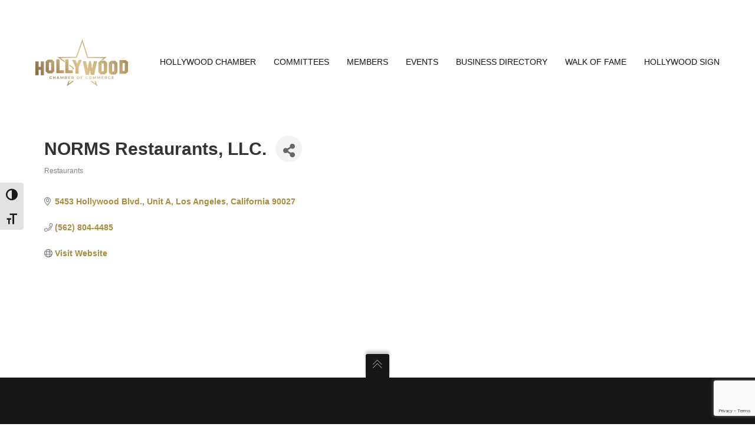

--- FILE ---
content_type: text/html; charset=utf-8
request_url: https://www.google.com/recaptcha/enterprise/anchor?ar=1&k=6LfI_T8rAAAAAMkWHrLP_GfSf3tLy9tKa839wcWa&co=aHR0cHM6Ly9idXNpbmVzcy5ob2xseXdvb2RjaGFtYmVyLm5ldDo0NDM.&hl=en&v=PoyoqOPhxBO7pBk68S4YbpHZ&size=invisible&anchor-ms=20000&execute-ms=30000&cb=lm9vr4j5uuqp
body_size: 48606
content:
<!DOCTYPE HTML><html dir="ltr" lang="en"><head><meta http-equiv="Content-Type" content="text/html; charset=UTF-8">
<meta http-equiv="X-UA-Compatible" content="IE=edge">
<title>reCAPTCHA</title>
<style type="text/css">
/* cyrillic-ext */
@font-face {
  font-family: 'Roboto';
  font-style: normal;
  font-weight: 400;
  font-stretch: 100%;
  src: url(//fonts.gstatic.com/s/roboto/v48/KFO7CnqEu92Fr1ME7kSn66aGLdTylUAMa3GUBHMdazTgWw.woff2) format('woff2');
  unicode-range: U+0460-052F, U+1C80-1C8A, U+20B4, U+2DE0-2DFF, U+A640-A69F, U+FE2E-FE2F;
}
/* cyrillic */
@font-face {
  font-family: 'Roboto';
  font-style: normal;
  font-weight: 400;
  font-stretch: 100%;
  src: url(//fonts.gstatic.com/s/roboto/v48/KFO7CnqEu92Fr1ME7kSn66aGLdTylUAMa3iUBHMdazTgWw.woff2) format('woff2');
  unicode-range: U+0301, U+0400-045F, U+0490-0491, U+04B0-04B1, U+2116;
}
/* greek-ext */
@font-face {
  font-family: 'Roboto';
  font-style: normal;
  font-weight: 400;
  font-stretch: 100%;
  src: url(//fonts.gstatic.com/s/roboto/v48/KFO7CnqEu92Fr1ME7kSn66aGLdTylUAMa3CUBHMdazTgWw.woff2) format('woff2');
  unicode-range: U+1F00-1FFF;
}
/* greek */
@font-face {
  font-family: 'Roboto';
  font-style: normal;
  font-weight: 400;
  font-stretch: 100%;
  src: url(//fonts.gstatic.com/s/roboto/v48/KFO7CnqEu92Fr1ME7kSn66aGLdTylUAMa3-UBHMdazTgWw.woff2) format('woff2');
  unicode-range: U+0370-0377, U+037A-037F, U+0384-038A, U+038C, U+038E-03A1, U+03A3-03FF;
}
/* math */
@font-face {
  font-family: 'Roboto';
  font-style: normal;
  font-weight: 400;
  font-stretch: 100%;
  src: url(//fonts.gstatic.com/s/roboto/v48/KFO7CnqEu92Fr1ME7kSn66aGLdTylUAMawCUBHMdazTgWw.woff2) format('woff2');
  unicode-range: U+0302-0303, U+0305, U+0307-0308, U+0310, U+0312, U+0315, U+031A, U+0326-0327, U+032C, U+032F-0330, U+0332-0333, U+0338, U+033A, U+0346, U+034D, U+0391-03A1, U+03A3-03A9, U+03B1-03C9, U+03D1, U+03D5-03D6, U+03F0-03F1, U+03F4-03F5, U+2016-2017, U+2034-2038, U+203C, U+2040, U+2043, U+2047, U+2050, U+2057, U+205F, U+2070-2071, U+2074-208E, U+2090-209C, U+20D0-20DC, U+20E1, U+20E5-20EF, U+2100-2112, U+2114-2115, U+2117-2121, U+2123-214F, U+2190, U+2192, U+2194-21AE, U+21B0-21E5, U+21F1-21F2, U+21F4-2211, U+2213-2214, U+2216-22FF, U+2308-230B, U+2310, U+2319, U+231C-2321, U+2336-237A, U+237C, U+2395, U+239B-23B7, U+23D0, U+23DC-23E1, U+2474-2475, U+25AF, U+25B3, U+25B7, U+25BD, U+25C1, U+25CA, U+25CC, U+25FB, U+266D-266F, U+27C0-27FF, U+2900-2AFF, U+2B0E-2B11, U+2B30-2B4C, U+2BFE, U+3030, U+FF5B, U+FF5D, U+1D400-1D7FF, U+1EE00-1EEFF;
}
/* symbols */
@font-face {
  font-family: 'Roboto';
  font-style: normal;
  font-weight: 400;
  font-stretch: 100%;
  src: url(//fonts.gstatic.com/s/roboto/v48/KFO7CnqEu92Fr1ME7kSn66aGLdTylUAMaxKUBHMdazTgWw.woff2) format('woff2');
  unicode-range: U+0001-000C, U+000E-001F, U+007F-009F, U+20DD-20E0, U+20E2-20E4, U+2150-218F, U+2190, U+2192, U+2194-2199, U+21AF, U+21E6-21F0, U+21F3, U+2218-2219, U+2299, U+22C4-22C6, U+2300-243F, U+2440-244A, U+2460-24FF, U+25A0-27BF, U+2800-28FF, U+2921-2922, U+2981, U+29BF, U+29EB, U+2B00-2BFF, U+4DC0-4DFF, U+FFF9-FFFB, U+10140-1018E, U+10190-1019C, U+101A0, U+101D0-101FD, U+102E0-102FB, U+10E60-10E7E, U+1D2C0-1D2D3, U+1D2E0-1D37F, U+1F000-1F0FF, U+1F100-1F1AD, U+1F1E6-1F1FF, U+1F30D-1F30F, U+1F315, U+1F31C, U+1F31E, U+1F320-1F32C, U+1F336, U+1F378, U+1F37D, U+1F382, U+1F393-1F39F, U+1F3A7-1F3A8, U+1F3AC-1F3AF, U+1F3C2, U+1F3C4-1F3C6, U+1F3CA-1F3CE, U+1F3D4-1F3E0, U+1F3ED, U+1F3F1-1F3F3, U+1F3F5-1F3F7, U+1F408, U+1F415, U+1F41F, U+1F426, U+1F43F, U+1F441-1F442, U+1F444, U+1F446-1F449, U+1F44C-1F44E, U+1F453, U+1F46A, U+1F47D, U+1F4A3, U+1F4B0, U+1F4B3, U+1F4B9, U+1F4BB, U+1F4BF, U+1F4C8-1F4CB, U+1F4D6, U+1F4DA, U+1F4DF, U+1F4E3-1F4E6, U+1F4EA-1F4ED, U+1F4F7, U+1F4F9-1F4FB, U+1F4FD-1F4FE, U+1F503, U+1F507-1F50B, U+1F50D, U+1F512-1F513, U+1F53E-1F54A, U+1F54F-1F5FA, U+1F610, U+1F650-1F67F, U+1F687, U+1F68D, U+1F691, U+1F694, U+1F698, U+1F6AD, U+1F6B2, U+1F6B9-1F6BA, U+1F6BC, U+1F6C6-1F6CF, U+1F6D3-1F6D7, U+1F6E0-1F6EA, U+1F6F0-1F6F3, U+1F6F7-1F6FC, U+1F700-1F7FF, U+1F800-1F80B, U+1F810-1F847, U+1F850-1F859, U+1F860-1F887, U+1F890-1F8AD, U+1F8B0-1F8BB, U+1F8C0-1F8C1, U+1F900-1F90B, U+1F93B, U+1F946, U+1F984, U+1F996, U+1F9E9, U+1FA00-1FA6F, U+1FA70-1FA7C, U+1FA80-1FA89, U+1FA8F-1FAC6, U+1FACE-1FADC, U+1FADF-1FAE9, U+1FAF0-1FAF8, U+1FB00-1FBFF;
}
/* vietnamese */
@font-face {
  font-family: 'Roboto';
  font-style: normal;
  font-weight: 400;
  font-stretch: 100%;
  src: url(//fonts.gstatic.com/s/roboto/v48/KFO7CnqEu92Fr1ME7kSn66aGLdTylUAMa3OUBHMdazTgWw.woff2) format('woff2');
  unicode-range: U+0102-0103, U+0110-0111, U+0128-0129, U+0168-0169, U+01A0-01A1, U+01AF-01B0, U+0300-0301, U+0303-0304, U+0308-0309, U+0323, U+0329, U+1EA0-1EF9, U+20AB;
}
/* latin-ext */
@font-face {
  font-family: 'Roboto';
  font-style: normal;
  font-weight: 400;
  font-stretch: 100%;
  src: url(//fonts.gstatic.com/s/roboto/v48/KFO7CnqEu92Fr1ME7kSn66aGLdTylUAMa3KUBHMdazTgWw.woff2) format('woff2');
  unicode-range: U+0100-02BA, U+02BD-02C5, U+02C7-02CC, U+02CE-02D7, U+02DD-02FF, U+0304, U+0308, U+0329, U+1D00-1DBF, U+1E00-1E9F, U+1EF2-1EFF, U+2020, U+20A0-20AB, U+20AD-20C0, U+2113, U+2C60-2C7F, U+A720-A7FF;
}
/* latin */
@font-face {
  font-family: 'Roboto';
  font-style: normal;
  font-weight: 400;
  font-stretch: 100%;
  src: url(//fonts.gstatic.com/s/roboto/v48/KFO7CnqEu92Fr1ME7kSn66aGLdTylUAMa3yUBHMdazQ.woff2) format('woff2');
  unicode-range: U+0000-00FF, U+0131, U+0152-0153, U+02BB-02BC, U+02C6, U+02DA, U+02DC, U+0304, U+0308, U+0329, U+2000-206F, U+20AC, U+2122, U+2191, U+2193, U+2212, U+2215, U+FEFF, U+FFFD;
}
/* cyrillic-ext */
@font-face {
  font-family: 'Roboto';
  font-style: normal;
  font-weight: 500;
  font-stretch: 100%;
  src: url(//fonts.gstatic.com/s/roboto/v48/KFO7CnqEu92Fr1ME7kSn66aGLdTylUAMa3GUBHMdazTgWw.woff2) format('woff2');
  unicode-range: U+0460-052F, U+1C80-1C8A, U+20B4, U+2DE0-2DFF, U+A640-A69F, U+FE2E-FE2F;
}
/* cyrillic */
@font-face {
  font-family: 'Roboto';
  font-style: normal;
  font-weight: 500;
  font-stretch: 100%;
  src: url(//fonts.gstatic.com/s/roboto/v48/KFO7CnqEu92Fr1ME7kSn66aGLdTylUAMa3iUBHMdazTgWw.woff2) format('woff2');
  unicode-range: U+0301, U+0400-045F, U+0490-0491, U+04B0-04B1, U+2116;
}
/* greek-ext */
@font-face {
  font-family: 'Roboto';
  font-style: normal;
  font-weight: 500;
  font-stretch: 100%;
  src: url(//fonts.gstatic.com/s/roboto/v48/KFO7CnqEu92Fr1ME7kSn66aGLdTylUAMa3CUBHMdazTgWw.woff2) format('woff2');
  unicode-range: U+1F00-1FFF;
}
/* greek */
@font-face {
  font-family: 'Roboto';
  font-style: normal;
  font-weight: 500;
  font-stretch: 100%;
  src: url(//fonts.gstatic.com/s/roboto/v48/KFO7CnqEu92Fr1ME7kSn66aGLdTylUAMa3-UBHMdazTgWw.woff2) format('woff2');
  unicode-range: U+0370-0377, U+037A-037F, U+0384-038A, U+038C, U+038E-03A1, U+03A3-03FF;
}
/* math */
@font-face {
  font-family: 'Roboto';
  font-style: normal;
  font-weight: 500;
  font-stretch: 100%;
  src: url(//fonts.gstatic.com/s/roboto/v48/KFO7CnqEu92Fr1ME7kSn66aGLdTylUAMawCUBHMdazTgWw.woff2) format('woff2');
  unicode-range: U+0302-0303, U+0305, U+0307-0308, U+0310, U+0312, U+0315, U+031A, U+0326-0327, U+032C, U+032F-0330, U+0332-0333, U+0338, U+033A, U+0346, U+034D, U+0391-03A1, U+03A3-03A9, U+03B1-03C9, U+03D1, U+03D5-03D6, U+03F0-03F1, U+03F4-03F5, U+2016-2017, U+2034-2038, U+203C, U+2040, U+2043, U+2047, U+2050, U+2057, U+205F, U+2070-2071, U+2074-208E, U+2090-209C, U+20D0-20DC, U+20E1, U+20E5-20EF, U+2100-2112, U+2114-2115, U+2117-2121, U+2123-214F, U+2190, U+2192, U+2194-21AE, U+21B0-21E5, U+21F1-21F2, U+21F4-2211, U+2213-2214, U+2216-22FF, U+2308-230B, U+2310, U+2319, U+231C-2321, U+2336-237A, U+237C, U+2395, U+239B-23B7, U+23D0, U+23DC-23E1, U+2474-2475, U+25AF, U+25B3, U+25B7, U+25BD, U+25C1, U+25CA, U+25CC, U+25FB, U+266D-266F, U+27C0-27FF, U+2900-2AFF, U+2B0E-2B11, U+2B30-2B4C, U+2BFE, U+3030, U+FF5B, U+FF5D, U+1D400-1D7FF, U+1EE00-1EEFF;
}
/* symbols */
@font-face {
  font-family: 'Roboto';
  font-style: normal;
  font-weight: 500;
  font-stretch: 100%;
  src: url(//fonts.gstatic.com/s/roboto/v48/KFO7CnqEu92Fr1ME7kSn66aGLdTylUAMaxKUBHMdazTgWw.woff2) format('woff2');
  unicode-range: U+0001-000C, U+000E-001F, U+007F-009F, U+20DD-20E0, U+20E2-20E4, U+2150-218F, U+2190, U+2192, U+2194-2199, U+21AF, U+21E6-21F0, U+21F3, U+2218-2219, U+2299, U+22C4-22C6, U+2300-243F, U+2440-244A, U+2460-24FF, U+25A0-27BF, U+2800-28FF, U+2921-2922, U+2981, U+29BF, U+29EB, U+2B00-2BFF, U+4DC0-4DFF, U+FFF9-FFFB, U+10140-1018E, U+10190-1019C, U+101A0, U+101D0-101FD, U+102E0-102FB, U+10E60-10E7E, U+1D2C0-1D2D3, U+1D2E0-1D37F, U+1F000-1F0FF, U+1F100-1F1AD, U+1F1E6-1F1FF, U+1F30D-1F30F, U+1F315, U+1F31C, U+1F31E, U+1F320-1F32C, U+1F336, U+1F378, U+1F37D, U+1F382, U+1F393-1F39F, U+1F3A7-1F3A8, U+1F3AC-1F3AF, U+1F3C2, U+1F3C4-1F3C6, U+1F3CA-1F3CE, U+1F3D4-1F3E0, U+1F3ED, U+1F3F1-1F3F3, U+1F3F5-1F3F7, U+1F408, U+1F415, U+1F41F, U+1F426, U+1F43F, U+1F441-1F442, U+1F444, U+1F446-1F449, U+1F44C-1F44E, U+1F453, U+1F46A, U+1F47D, U+1F4A3, U+1F4B0, U+1F4B3, U+1F4B9, U+1F4BB, U+1F4BF, U+1F4C8-1F4CB, U+1F4D6, U+1F4DA, U+1F4DF, U+1F4E3-1F4E6, U+1F4EA-1F4ED, U+1F4F7, U+1F4F9-1F4FB, U+1F4FD-1F4FE, U+1F503, U+1F507-1F50B, U+1F50D, U+1F512-1F513, U+1F53E-1F54A, U+1F54F-1F5FA, U+1F610, U+1F650-1F67F, U+1F687, U+1F68D, U+1F691, U+1F694, U+1F698, U+1F6AD, U+1F6B2, U+1F6B9-1F6BA, U+1F6BC, U+1F6C6-1F6CF, U+1F6D3-1F6D7, U+1F6E0-1F6EA, U+1F6F0-1F6F3, U+1F6F7-1F6FC, U+1F700-1F7FF, U+1F800-1F80B, U+1F810-1F847, U+1F850-1F859, U+1F860-1F887, U+1F890-1F8AD, U+1F8B0-1F8BB, U+1F8C0-1F8C1, U+1F900-1F90B, U+1F93B, U+1F946, U+1F984, U+1F996, U+1F9E9, U+1FA00-1FA6F, U+1FA70-1FA7C, U+1FA80-1FA89, U+1FA8F-1FAC6, U+1FACE-1FADC, U+1FADF-1FAE9, U+1FAF0-1FAF8, U+1FB00-1FBFF;
}
/* vietnamese */
@font-face {
  font-family: 'Roboto';
  font-style: normal;
  font-weight: 500;
  font-stretch: 100%;
  src: url(//fonts.gstatic.com/s/roboto/v48/KFO7CnqEu92Fr1ME7kSn66aGLdTylUAMa3OUBHMdazTgWw.woff2) format('woff2');
  unicode-range: U+0102-0103, U+0110-0111, U+0128-0129, U+0168-0169, U+01A0-01A1, U+01AF-01B0, U+0300-0301, U+0303-0304, U+0308-0309, U+0323, U+0329, U+1EA0-1EF9, U+20AB;
}
/* latin-ext */
@font-face {
  font-family: 'Roboto';
  font-style: normal;
  font-weight: 500;
  font-stretch: 100%;
  src: url(//fonts.gstatic.com/s/roboto/v48/KFO7CnqEu92Fr1ME7kSn66aGLdTylUAMa3KUBHMdazTgWw.woff2) format('woff2');
  unicode-range: U+0100-02BA, U+02BD-02C5, U+02C7-02CC, U+02CE-02D7, U+02DD-02FF, U+0304, U+0308, U+0329, U+1D00-1DBF, U+1E00-1E9F, U+1EF2-1EFF, U+2020, U+20A0-20AB, U+20AD-20C0, U+2113, U+2C60-2C7F, U+A720-A7FF;
}
/* latin */
@font-face {
  font-family: 'Roboto';
  font-style: normal;
  font-weight: 500;
  font-stretch: 100%;
  src: url(//fonts.gstatic.com/s/roboto/v48/KFO7CnqEu92Fr1ME7kSn66aGLdTylUAMa3yUBHMdazQ.woff2) format('woff2');
  unicode-range: U+0000-00FF, U+0131, U+0152-0153, U+02BB-02BC, U+02C6, U+02DA, U+02DC, U+0304, U+0308, U+0329, U+2000-206F, U+20AC, U+2122, U+2191, U+2193, U+2212, U+2215, U+FEFF, U+FFFD;
}
/* cyrillic-ext */
@font-face {
  font-family: 'Roboto';
  font-style: normal;
  font-weight: 900;
  font-stretch: 100%;
  src: url(//fonts.gstatic.com/s/roboto/v48/KFO7CnqEu92Fr1ME7kSn66aGLdTylUAMa3GUBHMdazTgWw.woff2) format('woff2');
  unicode-range: U+0460-052F, U+1C80-1C8A, U+20B4, U+2DE0-2DFF, U+A640-A69F, U+FE2E-FE2F;
}
/* cyrillic */
@font-face {
  font-family: 'Roboto';
  font-style: normal;
  font-weight: 900;
  font-stretch: 100%;
  src: url(//fonts.gstatic.com/s/roboto/v48/KFO7CnqEu92Fr1ME7kSn66aGLdTylUAMa3iUBHMdazTgWw.woff2) format('woff2');
  unicode-range: U+0301, U+0400-045F, U+0490-0491, U+04B0-04B1, U+2116;
}
/* greek-ext */
@font-face {
  font-family: 'Roboto';
  font-style: normal;
  font-weight: 900;
  font-stretch: 100%;
  src: url(//fonts.gstatic.com/s/roboto/v48/KFO7CnqEu92Fr1ME7kSn66aGLdTylUAMa3CUBHMdazTgWw.woff2) format('woff2');
  unicode-range: U+1F00-1FFF;
}
/* greek */
@font-face {
  font-family: 'Roboto';
  font-style: normal;
  font-weight: 900;
  font-stretch: 100%;
  src: url(//fonts.gstatic.com/s/roboto/v48/KFO7CnqEu92Fr1ME7kSn66aGLdTylUAMa3-UBHMdazTgWw.woff2) format('woff2');
  unicode-range: U+0370-0377, U+037A-037F, U+0384-038A, U+038C, U+038E-03A1, U+03A3-03FF;
}
/* math */
@font-face {
  font-family: 'Roboto';
  font-style: normal;
  font-weight: 900;
  font-stretch: 100%;
  src: url(//fonts.gstatic.com/s/roboto/v48/KFO7CnqEu92Fr1ME7kSn66aGLdTylUAMawCUBHMdazTgWw.woff2) format('woff2');
  unicode-range: U+0302-0303, U+0305, U+0307-0308, U+0310, U+0312, U+0315, U+031A, U+0326-0327, U+032C, U+032F-0330, U+0332-0333, U+0338, U+033A, U+0346, U+034D, U+0391-03A1, U+03A3-03A9, U+03B1-03C9, U+03D1, U+03D5-03D6, U+03F0-03F1, U+03F4-03F5, U+2016-2017, U+2034-2038, U+203C, U+2040, U+2043, U+2047, U+2050, U+2057, U+205F, U+2070-2071, U+2074-208E, U+2090-209C, U+20D0-20DC, U+20E1, U+20E5-20EF, U+2100-2112, U+2114-2115, U+2117-2121, U+2123-214F, U+2190, U+2192, U+2194-21AE, U+21B0-21E5, U+21F1-21F2, U+21F4-2211, U+2213-2214, U+2216-22FF, U+2308-230B, U+2310, U+2319, U+231C-2321, U+2336-237A, U+237C, U+2395, U+239B-23B7, U+23D0, U+23DC-23E1, U+2474-2475, U+25AF, U+25B3, U+25B7, U+25BD, U+25C1, U+25CA, U+25CC, U+25FB, U+266D-266F, U+27C0-27FF, U+2900-2AFF, U+2B0E-2B11, U+2B30-2B4C, U+2BFE, U+3030, U+FF5B, U+FF5D, U+1D400-1D7FF, U+1EE00-1EEFF;
}
/* symbols */
@font-face {
  font-family: 'Roboto';
  font-style: normal;
  font-weight: 900;
  font-stretch: 100%;
  src: url(//fonts.gstatic.com/s/roboto/v48/KFO7CnqEu92Fr1ME7kSn66aGLdTylUAMaxKUBHMdazTgWw.woff2) format('woff2');
  unicode-range: U+0001-000C, U+000E-001F, U+007F-009F, U+20DD-20E0, U+20E2-20E4, U+2150-218F, U+2190, U+2192, U+2194-2199, U+21AF, U+21E6-21F0, U+21F3, U+2218-2219, U+2299, U+22C4-22C6, U+2300-243F, U+2440-244A, U+2460-24FF, U+25A0-27BF, U+2800-28FF, U+2921-2922, U+2981, U+29BF, U+29EB, U+2B00-2BFF, U+4DC0-4DFF, U+FFF9-FFFB, U+10140-1018E, U+10190-1019C, U+101A0, U+101D0-101FD, U+102E0-102FB, U+10E60-10E7E, U+1D2C0-1D2D3, U+1D2E0-1D37F, U+1F000-1F0FF, U+1F100-1F1AD, U+1F1E6-1F1FF, U+1F30D-1F30F, U+1F315, U+1F31C, U+1F31E, U+1F320-1F32C, U+1F336, U+1F378, U+1F37D, U+1F382, U+1F393-1F39F, U+1F3A7-1F3A8, U+1F3AC-1F3AF, U+1F3C2, U+1F3C4-1F3C6, U+1F3CA-1F3CE, U+1F3D4-1F3E0, U+1F3ED, U+1F3F1-1F3F3, U+1F3F5-1F3F7, U+1F408, U+1F415, U+1F41F, U+1F426, U+1F43F, U+1F441-1F442, U+1F444, U+1F446-1F449, U+1F44C-1F44E, U+1F453, U+1F46A, U+1F47D, U+1F4A3, U+1F4B0, U+1F4B3, U+1F4B9, U+1F4BB, U+1F4BF, U+1F4C8-1F4CB, U+1F4D6, U+1F4DA, U+1F4DF, U+1F4E3-1F4E6, U+1F4EA-1F4ED, U+1F4F7, U+1F4F9-1F4FB, U+1F4FD-1F4FE, U+1F503, U+1F507-1F50B, U+1F50D, U+1F512-1F513, U+1F53E-1F54A, U+1F54F-1F5FA, U+1F610, U+1F650-1F67F, U+1F687, U+1F68D, U+1F691, U+1F694, U+1F698, U+1F6AD, U+1F6B2, U+1F6B9-1F6BA, U+1F6BC, U+1F6C6-1F6CF, U+1F6D3-1F6D7, U+1F6E0-1F6EA, U+1F6F0-1F6F3, U+1F6F7-1F6FC, U+1F700-1F7FF, U+1F800-1F80B, U+1F810-1F847, U+1F850-1F859, U+1F860-1F887, U+1F890-1F8AD, U+1F8B0-1F8BB, U+1F8C0-1F8C1, U+1F900-1F90B, U+1F93B, U+1F946, U+1F984, U+1F996, U+1F9E9, U+1FA00-1FA6F, U+1FA70-1FA7C, U+1FA80-1FA89, U+1FA8F-1FAC6, U+1FACE-1FADC, U+1FADF-1FAE9, U+1FAF0-1FAF8, U+1FB00-1FBFF;
}
/* vietnamese */
@font-face {
  font-family: 'Roboto';
  font-style: normal;
  font-weight: 900;
  font-stretch: 100%;
  src: url(//fonts.gstatic.com/s/roboto/v48/KFO7CnqEu92Fr1ME7kSn66aGLdTylUAMa3OUBHMdazTgWw.woff2) format('woff2');
  unicode-range: U+0102-0103, U+0110-0111, U+0128-0129, U+0168-0169, U+01A0-01A1, U+01AF-01B0, U+0300-0301, U+0303-0304, U+0308-0309, U+0323, U+0329, U+1EA0-1EF9, U+20AB;
}
/* latin-ext */
@font-face {
  font-family: 'Roboto';
  font-style: normal;
  font-weight: 900;
  font-stretch: 100%;
  src: url(//fonts.gstatic.com/s/roboto/v48/KFO7CnqEu92Fr1ME7kSn66aGLdTylUAMa3KUBHMdazTgWw.woff2) format('woff2');
  unicode-range: U+0100-02BA, U+02BD-02C5, U+02C7-02CC, U+02CE-02D7, U+02DD-02FF, U+0304, U+0308, U+0329, U+1D00-1DBF, U+1E00-1E9F, U+1EF2-1EFF, U+2020, U+20A0-20AB, U+20AD-20C0, U+2113, U+2C60-2C7F, U+A720-A7FF;
}
/* latin */
@font-face {
  font-family: 'Roboto';
  font-style: normal;
  font-weight: 900;
  font-stretch: 100%;
  src: url(//fonts.gstatic.com/s/roboto/v48/KFO7CnqEu92Fr1ME7kSn66aGLdTylUAMa3yUBHMdazQ.woff2) format('woff2');
  unicode-range: U+0000-00FF, U+0131, U+0152-0153, U+02BB-02BC, U+02C6, U+02DA, U+02DC, U+0304, U+0308, U+0329, U+2000-206F, U+20AC, U+2122, U+2191, U+2193, U+2212, U+2215, U+FEFF, U+FFFD;
}

</style>
<link rel="stylesheet" type="text/css" href="https://www.gstatic.com/recaptcha/releases/PoyoqOPhxBO7pBk68S4YbpHZ/styles__ltr.css">
<script nonce="AtYgyQc-t4zS6U6AmnGNnw" type="text/javascript">window['__recaptcha_api'] = 'https://www.google.com/recaptcha/enterprise/';</script>
<script type="text/javascript" src="https://www.gstatic.com/recaptcha/releases/PoyoqOPhxBO7pBk68S4YbpHZ/recaptcha__en.js" nonce="AtYgyQc-t4zS6U6AmnGNnw">
      
    </script></head>
<body><div id="rc-anchor-alert" class="rc-anchor-alert"></div>
<input type="hidden" id="recaptcha-token" value="[base64]">
<script type="text/javascript" nonce="AtYgyQc-t4zS6U6AmnGNnw">
      recaptcha.anchor.Main.init("[\x22ainput\x22,[\x22bgdata\x22,\x22\x22,\[base64]/[base64]/UltIKytdPWE6KGE8MjA0OD9SW0grK109YT4+NnwxOTI6KChhJjY0NTEyKT09NTUyOTYmJnErMTxoLmxlbmd0aCYmKGguY2hhckNvZGVBdChxKzEpJjY0NTEyKT09NTYzMjA/[base64]/MjU1OlI/[base64]/[base64]/[base64]/[base64]/[base64]/[base64]/[base64]/[base64]/[base64]/[base64]\x22,\[base64]\x22,\x22wrvDoMK0woDDvFfCjS9Key3CpcO8Xjw9wopLwo9Sw7zDjRdTH8K9VnQSTUPCqMKpworDrGV3woEyI3wIHjRYw7FMBhcSw6hYw70+ZxJ8wp/DgsKsw7nChsKHwoVOBsOwwqvCvMKjLhPDiUnCmMOEIMOgZMOFw5TDocK4Vgxdcl/[base64]/Cj3bDjQU3KcOtTT5ewpPCqy/CkMOhEcK5AsOVMMKiw5vCuMK6w6BpNSdvw4PDksOuw7fDn8Kpw7owbMKyV8OBw79wwrnDgXHChcKNw5/[base64]/[base64]/VXbCksKgOMKawpbCk8KLwrs4w6rCkcKuP3jDpMKzdi/[base64]/Djjopw5bCjklJw7VFAg/Ckj3Cp1nCmMOresOEJsOqe8OSQDJlLEsowrpZGMK1w7TCpG0Fw70uw4rDtsK2YsK3w7ZZw4HDrQ3CoRoxCA7Ds2DCgwgVw6tOw7lQZUvCucKiw7DCiMK+wpAkw57DgMO6wr9rwrYEYsOQCsOFPcK/dMOAw4jCjsOzw7/CmcK5GUYQAA0mwrnDhMKSJ2zCjmY8AcOROsO5w7bCtsOSAMOpccKfwqTDlMOwwqTDucOqCypLw5ZTwpASO8OKCsO9VMO+w7BwAsKbOWXCiX/DuMKGwpUkXW7ClD3Ct8OcTcKcfcOwO8OOw55wE8KGfjYfawzDrVrDjcOSw5AjJm7Dtg5fSAhPeyo1ZMONwqXCt8OSfsOKV2IvVUjDr8ObXcOHNMK0wqcrcsOawpJIBsKOwpQsAxw5KlVaQjgMfsOJBWHCmXnCgyA8w4Z7wrzCpMO/Knw9w6p9eMKXwozCocKzw5nCrsOZw5zDvcO7PMODwqkAwrjCsEHDrcKtRsO6eMOncC7Dl3t/w7w2TcOow7LDqHd2wo0jb8KgJBnDocK2w6h3wo3DmkYIw4rDpFNYw6rDryMXwqk/[base64]/[base64]/DnAFlayAawppAAsKMDXEpwrDCvU0iEhvCo8OGVcOZwq1Dw6jCu8OjXcONw67DmMKwWiPDssKgR8Ogw5bDnnxowpMcw63DgsKYTm8kw5vDiCoIw7bDp0DCr3MPcFrCmMKTw67Cuz97w4bDuMK8Dn9pw4fDhxV6wpzCkVsiw7/[base64]/ClWXDtxrCocO8w63DihvCmRvDhcOjwoDDp8KtFcOfwrkyDS8fQUnCtUTCtER2w6HDj8O8UyISMsOUw5bCsGXCg3N3wozCvzBfYMK1XgrCgwnDjcKEcMOueD/CmMOlKsKVI8KjwoPDmTwKWl/Ct3BqwpBdwofDhcKybMKFNsK4N8O2w5LDmcOMwpV4wrEqw7DDoHXCmBkXYRdDw4QSw4PCvjtCem8bfSc8wos2UFYOCsOVwoXDnjvCulVWHMK9w6knw4AawpnCvcOywqwuLWTDiMK/DErCuV4Kwppyw7PCm8KqX8Kdw7BtwqzCsRlVGcORwpvCum3ClUfDhcOYw64QwpJUAAwfwr/DuMOnw6bClkYswojDlcK+woF/dkpFwrDDgRvCngVDw77DlEbDqT9Cw5bDpTPClX0nw7PCoC3Dv8O1LMOvcsK5wqvDijvCtsOQAMO+EHYeworDnDPCm8K2wqvChcKIY8OtwqfDmVd8EMKTw4nDssK7ecO0w5TDsMONJcKKw6piwqNPMS4JU8KJO8KQwptyw54fwp5ibXBOI1LDuR/DpMKywoUyw6lTwqHDmGRTCHTCiRgFJsORG3dpWcKOGcObwr3CvcOJw7zDnl8ESsOKwpLDicOJaRXChSgQwqbDm8OpBsKuA2Q5w7rDkiY/HgRfw6oJwrUkNsKcK8KMHiTDvsKpUl3CmsO7LnPDhcOKMjh3EjQQUsKuwoAAP2ttw45QDwLChnA/[base64]/[base64]/CGU4wrzCjGvCsjVjMDs4w6TDmB1kw73Ci3Fxw6rDg3nDksKzPcKYInwbwq7CrsK/wrvCisOFw4jDpMOgwrDDgcKGwofDmFLClU8gw7Yxwo/DjkzCv8K0B190fDUBwqdTJHVLwrUfGMOwAFteeCzCo8K7wr3DjsOvwrY1w7Bswq4mdR3DgyXCq8KbdBRZwqhrRcO+asKKwoE5TsKBw5c2w51XXHQqw5N+woweQ8KFDX/DrRvCtA99w4bDmMKZwpnCosKnw7LDnBzDqm/DmMKYPsKUw4bClsK8PMK+w7fCtzV4wqoRB8KPw5ZRwpRswonDt8KMM8Kpwpl1wpQCY3XDrsOtw4fDph0OwojDvMK6FsO0wrAWwq/[base64]/woJ/[base64]/DugTDpkUhwrcsRsObDComw6vDtV/Cj0EYfXnDgy9vSMOxPMOywrTDoGA1wopfQcOHw4zDg8K+BMKtw7jChsKZw7YBw5kSR8KSwo3Dk8KuNVpvScOVTsOgYMOlwpJvBipXwp8vw44HcSBfIirDrWdpJMKtUVwhVmg6w5B1H8Kyw4/[base64]/CtcKpJ8OUBS4xX1zCk8KdeMONbcOEQ1YFG23DtMK6SMOpw4XDkDbDnFxfZkTDgTwPZV8xw5bDiBjDixjDtV7CtMK/w4jDqMO2RcOnAcOdw5VaUS4dZcKYwoPDvMKsRsOVcFRyeMKMw4ZPwq3CsT5iwq3CqMOowr5+wqUiw4bCiC7ChmzDlEHCscKVUsKScjJwwpTDh1rDrUoaVErDn3/[base64]/[base64]/Cr8Kjw6o5EjPDhMOOZgtmEMObw4IZw7glKVpBwpY1wqVJGh7DrQ4VY8KfSMOGT8OZw5wfw4Rdw4jCn0BoE2LCtVs7wqpdEyZPGsKbw7fDigsOZRPCjRrCusOAE8Okw7zDv8OyQ2MOOT4Jd0rDkjbCgGHDh1oXw51bwpBrwodcSFkeL8KtIQl7w7FgPy/Cj8KvAGnCscOTccK0csO5wr/CucK5wpUlw4dUw64re8O3ecKew6LDtMOwwp04GMKQw49PwqbCncKwPsOzwrBDwrYVU0VsG2QOwqHCqsK4dcKZw59Iw5jDrMKaXsOjwoXCjn/[base64]/[base64]/CucKpw5rDsyrDksKLw6/CrXpAw5rDt8O6wpPCicK0cHbCm8KBw59lwrxgw57DgcKmwoJ9w6EvF1hnScKyOCzCsT/CpMOTDsK6NcKEwonCh8OALsKywo5kL8OcLW7Cln0Nw7QsdsOMfMKMLRYSw6cIPsOwEGDCkcK2BBfDr8KADsOxXUzCqXdLMSDCsRTCmnpuasOEfGFTw7HDuifCl8Ovwoosw71Pwo/[base64]/CgCQeenrDsyXCk03CuAXDsScuAyZrIRnDlywgO1I2wrluQ8OAHn0YWU/DnWZ5wqN5dsOSVMOSV1lkScO/w4TCqGdMasOTeMOSdcOqw4kbw6UMw4vCgmcMwoJpwpLDmH7DssKRAFzClCslw7bCpsOSw51Dwqpbw6pjEcKgwox4w5HDkG3Dt186bTF8wrXCgcKGIsOrfsOzb8OQw57Cgy7CqWzCqsKqe2ksA0/DtGFeMMKxKyhNG8KlD8KrdmVdBwslUsK4w6Atw49pw73DiMKxPsKYwp4Qw5/[base64]/CmEjDs0tXwoTDnsOGwojCgxAiw5hwaMOAcsKww4fCrMOsDMKuUcKNw5DDmcKVJsK5fMOWLsKxw5nCrMOFwp4/wrfDlnwmw4JPw6MqwqAKw43DmUnDiA/Dv8Oiwp/Ctlo+w7HDiMO/JW5PwpbDh27DlDLDv0rCr2hgwoxVwqgDw5NyGgJZRncnFsKtDMOBwoNVw7PCqX4wIDMXw7HCjMOSDMOvRncMwpfDs8K+w5fChcKvwqsqwr/CjsKyBsOnw4PDs8OHNSoewpvDl1/CmALDvn/CgULDqSjCkzZYbzgfw5NcwoTDmRF9wqvDv8KrwoHDo8O5w6QFwoo3R8OCwrpkdAIFw4IhH8O1wr8/w44SGiMQw7I+Ji7DvsO+ZBUPwqnCow7DrMKCw5LCvcKpwobCmMKoH8KKBsKPw6wjdSoaHX/CisKLcMKIR8KxPsOzwqjDgALClT7Do1BcXH1zHMK9fyjCri7DgHnDscOgAcO2BsOIwrQ1dV7DocO5w4jDl8OaBcKywr5pw4bDgmTCgA1bHl5VwprDjMO7w5jCqsKFwpA4w7k+PcKSRUHCpsKuwrkywobCk3vComk/w4/CgX9oesKyw5jCskVHwokbY8K1w4FUfyZxQkRlPcKAPmYaXsKqwq0sYl1bw61swq3DsMKIZMOUw6TDiRXChcKdAsKaw7IdasKKwp11woscJsOBTMOKEkPCtjPCiULCrcK2O8OKwqpnJ8K/[base64]/CocO5wrk2woPDqQ8vwq5QcsO0HsOcwolTwqzDv8KPwoDDlkJDJSvDgGhoFsOmw7TDvHkJcMO/[base64]/[base64]/[base64]/DtcOqw7/DqHjCpsOtw5vDg2XCuEvDrhjCjMKEOlrCuAHCsyXCrS4lwp8twodMwpXDvgYzwqDCkkBKw5PDkxTCqGzCsgbDmMKHw4E5w4TDo8KKMjjCrmnDgz9qCmXDpsOCw6vCjsKlHcOew64fwqTCmjU5w5TDp3FzZsOVw4zCrMO+R8KcwpgYw5/[base64]/[base64]/[base64]/DjwcYwqMWYjnDvcKqPsOOHcOjwql8wqHCqcOjJhtMYcK/PcKfUMK2ADZnCMK3w6DCrBHDqsOGw6hlM8KGZlYsYMKVwpTCvsObEcOMw6VHIcO1w6A6Y1HCkkTDu8OvwrJQH8KJw48dTF1xwr5iUcOSMMK1w6JVS8OrKjgSw4zCu8Kew6Mpw67Dq8KXLnXCkVbCq0EvLcKrw50NwqjDqQ8hSWI3OmU6wphYJllUEMO/OF8lEnHCr8KKLsKRwofDq8OSw5LDsCIiKMKDwpPDnh1PBMOVw4J/CHfCi1leT20Pw53CisOewrLDmXLDlyxmIsKfVmsZwozCsn9rwqrDsUDCrmkwwoPCrigYEjvDp0NMwojDol/Cu8O2wqsZVsKbwq5FfyTDpyfDnkFYc8Kfw5QzbsKtBxYONTN4LC/Cv21iFMOoDsKzwoEUM2Uowo0+woDCmV1FIMOiWsKGWWDDhgFAIcOfw7jCvMOKPMOMw5hRw4/DqS82IE4oPcOnJXTClcOPw7ghEcOdwoszBHgSw4TDt8OWw7/[base64]/DkRAQw5LDlcKMw4vDmsKvw7USw57CvMOuwoN1JCdUUVAcblXCiAFzDm0bcTc+wrU9w51mQsOHw5w/DD3DucOHGMK9wqxFw4wOw6PCqMKkZSwQPUvDiRYfwoDDkl0Aw53Dh8OhScKzKCrDscOVeUbDqmgqZ0XDiMKEw4Y/TcOdwr46w4VFwop1w77Dg8KOX8OXwrwDwrFyGcOzBMKNwrzDk8K6D3ALw53Ch3AeY0xjbsKURRdOwpbDm3LCpANnbsKMacK+d2TCpmHDjsO/[base64]/[base64]/[base64]/cRLCoW7CjEkMNMKiw6jDr8KdKyDDpmxcw4rDlMOBwot4M1TDkMKCSsKSAMOUwrEhNAHCs8KLTAXDp8K1KX5tdcO5w7DCqhTCpcKNw7zCvWPDkEciw5/Dv8OJVMOBw6DDucKTw5XCoxjDhQw8YsOXC0/Dk2jDlzEvPsK1FnUdwqxCOSV1AsKGwpPCv8OgYcOow7TDkEU8woQewqXCrj3CqcOBwopAwqLDiSvDkz/DuEkresOKZW7CnhXDizHCucKpw74JwqbDgsOQKD/DhgNuw4R0bcOCG3LDnxAHGHPDr8O6AEtkwoU1w45Xwp9SwrhqRMO1EcO8w7pAwpEoF8OyV8OLw6pIwqLDsVwCwqBXwpbDiMKjw4PCkA1Hw6PCpsOjfsKPw6TCqcOPw400UgQoA8OJRMOyKRAWwokZEsK1w7XDsBM/IgPCn8O6wqV6MsKZb17DrsK0AUZ3wqpuw4fDkUzCsVZOVQrCosKIEMKpw58tUQx1OwEnYcKpw4deOMOHO8OZRTh3w4bDlMKew7YrPGPCrDfCmMKxEB1kW8KtNSfDnHPCiWNedxMPw4bCp8O+wp/CslfDmsORw5EYHcK1wr7Cj0bCkcOMZMKDwp5FK8Kdwo7CoEjDqBjDicOuworDkDPDlMKce8OQw7fCpWcWGMKUwpU8d8OgcSI1csK3w60twopEw77DnnQFwp/[base64]/Dg2fDu8KBwqTDocOYwqHDkB3DiFxSw7fCkEXDrHsawrfCocKqZMOKwoHDk8K1wpwywrUiwozCnUN4w6Fkw6Vpe8K3wpzDo8OMDMKQwqHDkBzCr8KEw4jCo8KpSSnCtMKYw4tAw7pVw7AnwoYkw77Dt1HCpMKEw4zDmcK4w47DgMOFw4dCwo/DsQnDtVsZwpXDqA/CgsOpBBpZCgnDvwHCv3EODGlCwp/DhcOJwovCqcK3IsKeXwkQw70kw6wKw5HDrcOYw5pSCMO7VFsnLcOmw6Iqw7YBSy1Nw5s/fsOUw5gLwp7CucOyw60wwp7Dv8OkasOHJ8K1S8KGw7bDicOTwo4uaAsYWEwGC8KJw47Dp8K2wpHCpsOtw7dPwrcPLFEDbAfCugxRw74GJMOFwp7CgRXDocKbYx7CgcKZwofCl8KQesOnw6XDrMKxw4rCvVLCgnk2wpnCicKIwrEmw4cUw6/[base64]/[base64]/DmFdqw5NGSMKkwp9FSMOtbMOvXhVEwpQ1a8OVa8O0BsKXcsOEcMKFSlBUwoVXwrLCu8OqwpPChMOqA8OMYsKYbsK9w6bCmy0WTsOYFsKPSMKgwqYgw6bCtn/[base64]/J8K9w4EsTHodw4V8wqsxW0jDq3/CqFDDlBPCnS/CocOpD8OGw48uwpPDkFrClMK+wphbwrTDisOTI31OK8OnP8KHwpgNwrUnw5k5BEzDjhzDs8OWdSrCmsOUYGBJw71OSMK5w6Qmwo1jdkJLwpvChirDlwXDkcOjBcO3BW7Dug1CVcOdw7vDtMK0w7XCjipmPRvCvW7CicOGw6zDjz/[base64]/[base64]/ChnHDglrDqMOGNMK0I2B+KsK5w43Dl8K4wosXwprCucOne8OHw7JMwpkYaSrDhMKlw480cC1xwodqBx7DsQLCgxvDnjVYw6E3FMKqw77DpBh3w7xsN33CsnnCkcKYQFR5w5NQU8KVwqFpQsK5w6tPKXXCohfDux54w6rDrsK2w4V/w6pZLFjDkMKZw5HDmzUawrLCjT/DmcOmDXl8w7kocMOkw5UuKMKTQ8O2BMKbwpPDpMKswpE3FsK2w5kdFTPCkyovOlXDuVoXS8K9Q8OJZzZowot3wqDCs8O6HsOowo/Do8OWfMO/acOTW8K5wpTDs2DDvzscdAouwrfCjMKzDcKPw5bChsOtEkoFbXtrPMOaZ1DDmMO+BkvCsU8rcMKowrfDgsObw4xDXcKLC8KAwqk4w7AxSwHCpsOlw5TCncOvQjA8wqkNw6DCtcKyVMKIA8O3V8K1NMK4PVgpwqhsans3Kj/[base64]/w7V/fMOlw6LDgMOwwoQ1DjDCjcK6w6/[base64]/CkDNyw6sQVCF2S3vCkcOsw5fCo8K4wqFtHBLDtABuwqxHNsKnVcKqwpzDjQIrWBrCmT3DrWsowroDw43DpXhIanwCacKKw6kbwpJrwq0Ow6HCoz/Co1bClcKfwr7CsjQJaMODwrvCiEorRsObw6jDlsK7w43DvXvCvUVwVsOFK8OxGcK6w5nDkMOeFAdxw6bChsOKUF0AF8K1Jy3CkkYJwrVcR3J7dsO2TXrDjkHDjMONCcOEAw/CiVkLesKzecKXw6PCsFZbZcOnwrTCkMKJw5nDuDpfw5heP8ONw5AGGzrCpU5gEUAYw6VXwrAzX8O4DClWXcK8THDDrGtmf8O6w7d3w53Cm8OsNcKTw4DDmsOhwql/[base64]/Cvwc6w6/Do8O+WMKrTsKpP2xfw7wvw6U3w4pYJgM2Jn7DpjnDj8OPEHJGw6LCqcOPw7PCqQAFw51owpbDkgrDtx4MwoHCvsOhEcOjfsKFw4RoE8Ozw4JOwpjCpMK7MRFCJ8KpNsK4w5TCkk88w7FuwpHCtTfCn0p3VcO0w5s/woFxJAfDm8OwDR7DtGUPX8KDCyLDlXzCtyTDmgpVI8OYKMK0w67CpcOiwp7DuMKQTMKbw7TCr0DDkjjDlidkwppJw5F6wphcPMKTw5PDvsOQD8KQwovChCvDgsKKSsOdwpzCgMOUw5zCosK0w6JTwpomwoIkXTbCn1HDqS8kDMKpeMOdPMK5w4XDl1lqw45JPR/Di0Jcw7oCBFnDnsKHwofDgcOOwoLDh1BLw6fCssKSDsOGw6gDw5pqJMOgwopLAcO0wrHDjWvDjsKxw4HCvFI8MsKsw5tWZCXCg8OOIh3CmcOjIGgseh7DsEPCukVrw7klLcKJTMOjw4/[base64]/Dt8O1I8OaWBDDhMKtfcK0w4wWeW06HF81TcOzTCHCuMOjbMOfw5jDmMOST8OEw4hswqnCusKnw4Bnw7QBBsKoIjQ/wrJyaMOiwrVvwqBVw6vDpMKawo/[base64]/[base64]/DoAjCmMKSw6/CscKBQcKiBkRHehDDqsOCAwvDjwQKwpnCjGhXw7AZXV56fBdNwrLChsKtPU8Iwp/Ci0Vow7stwrnDn8O3VSzDrcKwwr3DiUzDjgJ8w6vClMOAAcKtwovDjsOSw5wHw4FbC8KbVsKGJcOQw5jCrMKhw7fCmk7Chz/Cr8OQRsK6wq3Co8KrbMK/wrspc2HCkTfDnENvwpvCgEtiw4nDosOkKsOyXcKQPmPDkzfClsO/SsKIwr9Lw6jDtMKew5fDiD0ONsO0UnTCoXzCvl7CpFbCuWg7w7ZAOcK/w6vCncKXwqtIYxbDo1NeLVPDhcO9X8KqeS0ew7khdcOfWMOKwr/CkcOxNi3Dj8KcworDsxpmwr/CocKcFcODXsOKOz7CrsO1XMOcaQIiw54ew7HCt8ORJ8O4FMOowq3ChyvCq38Fw4TDnDTCsQ1Awo3CuxILwqUJVnBAwqUnw6MKG2fDuUrCvsKJw5fCq33CrsKPHcOQLVVEE8KSYsO+wr/[base64]/ERHDpsKNHsKzw6h2wqIzZCVSwobCrR7DnRBzw7tVw41gMMOLwpQXYwvCpcOER1ppwoXDhcKFw7jCk8Omwq7DswjCg0nClXnDn0bDtMOrRF7CpFIYJsKhw49vw7HCl0vDpcOpOWXDiEbDpsOwesO4NMKZwqDCtFs4wrs3wpAcK8OwwpVPw6/CpWrDmcKtEmLCr1keZsOSGV/DgQQOOUhcWcKdwonCocO7w78jL2jDhsKoThpNw7AdTEDDqljCsMK8WsKTQ8OpZcKcw7nCigrDq1nDocKPw6V0wohwJ8O5wojDtQHDqmTDknnDg1HDpATCnnjDmgNrfh3DqTovZRp7H8O+YnHDucOZwqLCs8ODwpoXw6kUw7PCsG3CpD4ocsKnCUg6cF/DlcONE0fCv8O1wpHDmm17LUfCuMKPwpF0IMKLw4MPwpwsBMO2NBB6DcKew7NBUiN6wr8eMMO1wpU6w5BIFcKuMR/[base64]/w5YjF8OhU8K8ecOWR8KCw6bDqsOnw5/Cn2Ikw5g/C3hmUFYfCcKWcsKqAsKVVcOVY1ldwrw0w4LCocK7PcK+Z8Ozwq5UPMOtwqo4wpvCucOKwqdMw4oTwrDDmwgxXx3CmMO/[base64]/UHUIPhbCtBUxwrnDgMOnZTMjPMOawooTRMKQw4bDvGIZNFYyUMOpbMKIwpvDrcOBwpJIw5vDmAjDgsKRwoV+w5srw6gTRXHDtVcfw5jCsHPDtcKPdMKmw4EXwpbCusOZSMOYZMOkwqtxeQ/Cnh50HMKYe8O1PMKDwpcgJFHCncOKCcKZw6/DpsOzwrsGCS1Jw6bCusKBBsOvwqsjRXTDuSTCocOIRcO8KDsEw6vDgcKgw6d6b8OFwoZkFcOjw4xBCMOiw50DecKdeHAUwpNewoHCtcKfwoDClsKaDcOXwr/Cr3p3w5nCuVnCl8KPIsKaD8OYwpcwVcKNGMKswq5zTMOywqPDr8KOXx47w7F/[base64]/CqFrCgMK2wqrCnBVSwrnCrBlUw5XDiXt8fCDDqj3DmsKdw5Nxwp3CmsKjw6jDq8K4w61jWg8WPMKvHno3w5vCn8OJNsKWK8OSFMOpw67CpS58LMOgb8OWwpZqw4XDgR7DqxfCvsKGw7rChkt8YcKSQR8sfgTCt8Oww6QAw4vClsOwK3nCrVQ/A8OrwqUCw4ZgwoBcwqHDh8KARwTDrMKFwrTCkE/DkcKCfcKyw693w6TCuV/DssKzAcKAYntPC8KAwqvDpE5Sb8K1fcOXwolyWsOoCio4FsOSKsObwovDvgZdFWMzw7nDmsK9cnTClMKmw4XDrDLCmXLDrwrCljJpwp7Cj8OEwoTDqy0UVzAOwqhlO8KewrgPwoDDqj/DkRHDiQBFSALCm8KtwprDt8OuCR7DgmXCiCfDtC/ClMOveMKJIsOIwqJVIcKTw4h5U8KzwpkXa8OzwpNRInJrLjnCvsO/HkHCkSPDtzXDky3DkBdKdsKOORMfw57CusOzw6Vvw6pKDMOnAgDCoj3DicKIw7JbGFvCjcOYwpoHQMOnwpHDtsKyZsO4wrHCvAtuwp/Dskd7EcKuwpTCmsOnGsKULsOwwpIDfsKgw5hgJcOAwq3Cl2bCusOfKEbDosKWXsO5bMOKw5HDuMO5VSLDvcOHwr/[base64]/[base64]/CgEhCw45nwqddFVbDnyLDvcK1wrhfI8O9wrnCkMK6d2IowppTbgRhw506FMORw5tkwpo5wqoHD8ObdsKEwqQ8S2FsV3/[base64]/CvH5NP31Twrlnwo3Cl0h8wrlDw6Z/RQDCgsOpNsKUwrnCgVU2TTtJCDHDrMOyw4nDjMOew4x7eMOZQU90wrPDgBAjw4/Ds8KhSjfDpsK/w5EYAn3DtgBvw6V1wrnCnG1tRMOdYR9Ow5IhV8OYwoEtw55iccO9LMOuw6ojUDrDnlfDqsKuLcKeS8K9LsK/[base64]/wo3DiEPCvMKhw5MNw4hfBMOuLQs9wqzDiSnDvVDDl2TConXCrcKpc1IcwrlZwp/[base64]/dsKycGnDh8O8wrFTZ8OfwpnCgxzDtAQ/[base64]/CjMK8P8K0w5oLwrTDr8KkVMKfGC8hM8KbZw95V8OsFcKQaMOWbsOFwpHCtzLDqMKQw4vDmzXDvjgBbznClgMsw5tSw7kRwqfChyzDqzPDjsOKTMKxwpATwpDDtMKXwoDCvV5/[base64]/JcOLAS7CusK+esOMXG3Clg/DgsOKKcOWwprDmDgJQBUawrTDqsKJw6zDg8OZw57CvsKYbxR0w6XCulPDsMOowpwDYFDChMOlaw1kwpLDvMKVw4oKwqbCtS8Jw4gCw7lULQDDul0Pwq/DqsOpCsO5w4VOESVWECPCqcK1QV/[base64]/ChsKsw6w+wo0zwq4UVMKnRh9Swr7DlMOUw7zCjsO2wrzDnXLCqU/Ds8KWwrdswpPDjMKuTsKbw5tidcOCwqfCnkYLXcO+wqxzwqgKwqPDi8O8wqo7PcO8YMKgwrDCjQfCh0jDklxQWDhyN2nDh8KiJMKlWDhOERPDgXJcUygPw5lkTU/DsXcYOAfDtSl5wrcqwqZtOsOJUsOTwoPDvsOEZsK/w6g1MSkEQsKewrrDsMKywodDw5U6w5XDnsK0ScOOw4MZEsKbwqIdw5HCr8Odw4xaJ8KaNsOeKMONw7Rkw5ljw7pKw6zCuQsUw6LCoMKewq5QKcKIDRnCl8OPWSHCpAfDm8ONwprCsTM3w6zDgsKGZsO/PcODwoAKbUVVw4/ChsONwoIfSnPDrMKGw47Cq3oKwqPCtMKibA/[base64]/CrjPDqsK1w6A3Z8OCwod5YsOlfMKdw4EEw77CiMOWQQfCvsOcw5bDl8O4w6zCpMKaUGAAwqERRVfCqsK3wqHCrcOuw4fCg8OQwqvDiy3DrGpgwp7DncO/MCVZXibDom51wonDg8KKwonDsizCmMOxw6NJworCosO1w5xFUsODwpnCuxDDuxrDrwdfXhjDtG0QVwIowqR3UcOhXD0hQwXDisOjw4Z2w512w73DjyHCmV/[base64]/[base64]/Ci8KYMUDDmcOCwofDksKsMAjDhT4YwrFbOMKow6HDhCFEw7g4fcOsbGEJQm9VwpXDmUE1BsOJa8KuEGAmD11LN8KZw73Cg8K9L8K1KTFtLHHCvRFIcTDDs8KwwoHCvxrDm37DscKJwoPCqCjCmxfCoMOPNsKCPsKAwp/[base64]/wrjDvUZVw5LCocKgw79QwrpnX8OBwqrCk8O5D8O1GsOvwqbCo8Kfwq5Aw4bCssKUw4ppesKtVMO8K8Oaw6zCkkPCncKNNAnDumrCmUs5wpPClMKbLcO4wro9woU/[base64]/w7nCtV3CryrDiy7Cvw02d8O/HcOnwpMiw7/DrBFewqrCg8KTwpzCoHbCuxR4YwzCosO+wqUNORwTKMOYw7/DjAPDpgoEZR3DusKpw7bCqsOrH8Ohw6nCiHQ0w4IZJWQ1DCfDrMOkL8Ofw6h4w4vDlTrDhyXDgX56R8OYb1MqV15cacOALcOWw5XDuBbCj8KJw5UcwrHDnCnCjcOaWMOSGsO4KW1ZY2cGw7ZpbXrCj8KyU3Arw7PDrWRxHMO9Y2/DgxzDrDQ2J8OsYyfDnMOOwoDCrXkNwobDsC1rIcOpIV8veHLCucKgwppKey7DsMORwrTCl8KHw6UTwq3Di8O1w4jDn1/CtMKaw5bDqS/[base64]/DhhnCig0EwqjChDcEwpfCosKAwqtcwpVzNX/DqcKawoB/[base64]/DkzUzNGzDgGsiw64mAsKrw6dUf0zDg8KkVCM0w4UmYsOQw5TClMKMAMKoQcKtw7PDocO8awdTw6stTsKVTMO4wonDiVDCncK+w4HCu00YLMOaHATCsBg1w71yVX5TwqrCgHl7w7LCo8OWw5cuGsKewrLDnsK1FMOsw4HDj8OgwrbCmz/Cu3xQQHvDo8KjLWdpwr3DhcK5wq5CwrbCi8OIw7fCgkRlD0AQwp4qw4bCgBwiwpQIw6UUw6rDocKqUsKgUMO4wovCk8Ocw4TDvncmw7TDk8OKdyVfMcKJICnDiBLChT3CtsOSXsKpw5HDssO8XUzCo8Knw65/EMKsw5bClnDDrcKoKVTDrGfCnivDunXDt8Oiw4lPw47CgG3Clx0xwrUew4RwA8KAPMOuw5x3woBewonCkl/[base64]/dlEuw6FZw6xHwo0lw79Pw7bDm2UdC8O/[base64]/DtitzSg/[base64]/Cu8Knw53DtFAKwrhSwocBwpgKTsKFUMOyMCLDk8Orw4BjCA1TZMOeCwghXcKywqtAb8KtNMObc8K+RQ3DnXt9F8KVw7Vtw5zDk8Olwo3DqsOQVA83w7VPO8OKw6bDhcK3F8KsOMKkw4Q1w79BwovDn2HCgcKtTkIATyTDoXXCvDYmdn5/QH7DjQnCvU3Dk8OYBSkFaMKlwqbDplPDpSLDosKKw6zCjMOFwpRrw552AivDqV3CpWLCpSvDgEPCr8OOOsKgdcKGw4PDkksdYEfDtsO1wpB+w79bVTXCkwM/JSpsw5tHOytdw6x0wrY\\u003d\x22],null,[\x22conf\x22,null,\x226LfI_T8rAAAAAMkWHrLP_GfSf3tLy9tKa839wcWa\x22,0,null,null,null,1,[21,125,63,73,95,87,41,43,42,83,102,105,109,121],[1017145,275],0,null,null,null,null,0,null,0,null,700,1,null,0,\x22CvYBEg8I8ajhFRgAOgZUOU5CNWISDwjmjuIVGAA6BlFCb29IYxIPCPeI5jcYADoGb2lsZURkEg8I8M3jFRgBOgZmSVZJaGISDwjiyqA3GAE6BmdMTkNIYxIPCN6/tzcYADoGZWF6dTZkEg8I2NKBMhgAOgZBcTc3dmYSDgi45ZQyGAE6BVFCT0QwEg8I0tuVNxgAOgZmZmFXQWUSDwiV2JQyGAA6BlBxNjBuZBIPCMXziDcYADoGYVhvaWFjEg8IjcqGMhgBOgZPd040dGYSDgiK/Yg3GAA6BU1mSUk0GhkIAxIVHRTwl+M3Dv++pQYZxJ0JGZzijAIZ\x22,0,1,null,null,1,null,0,0,null,null,null,0],\x22https://business.hollywoodchamber.net:443\x22,null,[3,1,1],null,null,null,1,3600,[\x22https://www.google.com/intl/en/policies/privacy/\x22,\x22https://www.google.com/intl/en/policies/terms/\x22],\x22tLZi/O1itH7J1NJOhkT0St8VrFXs+a6zC1i4T+RhJck\\u003d\x22,1,0,null,1,1768367443923,0,0,[149,74,143],null,[255],\x22RC-22wRQvbIzCdHTA\x22,null,null,null,null,null,\x220dAFcWeA5Uf7mBq-Yk7Epmql3rPFhIg8ZHhKhHtlI5bzfnJkBjjFGbg002zZJf9jfdB088j_YOxy7XDS-qm0s230q-nGv-Gd_3VA\x22,1768450243935]");
    </script></body></html>

--- FILE ---
content_type: image/svg+xml
request_url: https://hollywoodchamber.net/wp-content/uploads/2023/01/HOLLYWOOD_CHAMBER_LOGO_2023.svg
body_size: 3394
content:
<?xml version="1.0" encoding="UTF-8"?>
<svg width="1554px" height="787px" viewBox="0 0 1554 787" version="1.1" xmlns="http://www.w3.org/2000/svg" xmlns:xlink="http://www.w3.org/1999/xlink">
    <title>HCC Main_Gradient</title>
    <defs>
        <linearGradient x1="-42.9702397%" y1="79.6108496%" x2="121.850788%" y2="28.3575137%" id="linearGradient-1">
            <stop stop-color="#8C6E45" offset="0%"></stop>
            <stop stop-color="#DFC58C" offset="50%"></stop>
            <stop stop-color="#AC9262" offset="100%"></stop>
        </linearGradient>
        <linearGradient x1="-47.7819164%" y1="139.190614%" x2="285.579727%" y2="-164.891467%" id="linearGradient-2">
            <stop stop-color="#8C6E45" offset="0%"></stop>
            <stop stop-color="#DFC58C" offset="50%"></stop>
            <stop stop-color="#AC9262" offset="100%"></stop>
        </linearGradient>
        <linearGradient x1="-23.5584859%" y1="108.700237%" x2="357.505358%" y2="-195.381844%" id="linearGradient-3">
            <stop stop-color="#8C6E45" offset="0%"></stop>
            <stop stop-color="#DFC58C" offset="50%"></stop>
            <stop stop-color="#AC9262" offset="100%"></stop>
        </linearGradient>
        <linearGradient x1="18.3485685%" y1="75.2625335%" x2="399.323403%" y2="-228.806187%" id="linearGradient-4">
            <stop stop-color="#8C6E45" offset="0%"></stop>
            <stop stop-color="#DFC58C" offset="50%"></stop>
            <stop stop-color="#AC9262" offset="100%"></stop>
        </linearGradient>
        <linearGradient x1="-76.8968116%" y1="165.752702%" x2="256.464832%" y2="-138.329379%" id="linearGradient-5">
            <stop stop-color="#8C6E45" offset="0%"></stop>
            <stop stop-color="#DFC58C" offset="50%"></stop>
            <stop stop-color="#AC9262" offset="100%"></stop>
        </linearGradient>
        <linearGradient x1="-147.235944%" y1="183.886985%" x2="281.398253%" y2="-120.190702%" id="linearGradient-6">
            <stop stop-color="#8C6E45" offset="0%"></stop>
            <stop stop-color="#DFC58C" offset="50%"></stop>
            <stop stop-color="#AC9262" offset="100%"></stop>
        </linearGradient>
        <linearGradient x1="-298.039362%" y1="323.785043%" x2="82.9190048%" y2="19.7073557%" id="linearGradient-7">
            <stop stop-color="#8C6E45" offset="0%"></stop>
            <stop stop-color="#DFC58C" offset="50%"></stop>
            <stop stop-color="#AC9262" offset="100%"></stop>
        </linearGradient>
        <linearGradient x1="-282.032462%" y1="205.822353%" x2="290.772973%" y2="-71.2142904%" id="linearGradient-8">
            <stop stop-color="#8C6E45" offset="0%"></stop>
            <stop stop-color="#DFC58C" offset="50%"></stop>
            <stop stop-color="#AC9262" offset="100%"></stop>
        </linearGradient>
        <linearGradient x1="-256.383435%" y1="294.507426%" x2="124.654039%" y2="-9.57465507%" id="linearGradient-9">
            <stop stop-color="#8C6E45" offset="0%"></stop>
            <stop stop-color="#DFC58C" offset="50%"></stop>
            <stop stop-color="#AC9262" offset="100%"></stop>
        </linearGradient>
        <linearGradient x1="-217.981046%" y1="263.860451%" x2="163.022945%" y2="-40.2082693%" id="linearGradient-10">
            <stop stop-color="#8C6E45" offset="0%"></stop>
            <stop stop-color="#DFC58C" offset="50%"></stop>
            <stop stop-color="#AC9262" offset="100%"></stop>
        </linearGradient>
        <linearGradient x1="-353.000092%" y1="274.519337%" x2="2431.75715%" y2="-1254.82873%" id="linearGradient-11">
            <stop stop-color="#8C6E45" offset="0%"></stop>
            <stop stop-color="#DFC58C" offset="50%"></stop>
            <stop stop-color="#AC9262" offset="100%"></stop>
        </linearGradient>
        <linearGradient x1="-465.301667%" y1="334.659351%" x2="2398.68767%" y2="-1247.48514%" id="linearGradient-12">
            <stop stop-color="#8C6E45" offset="0%"></stop>
            <stop stop-color="#DFC58C" offset="50%"></stop>
            <stop stop-color="#AC9262" offset="100%"></stop>
        </linearGradient>
        <linearGradient x1="-546.983286%" y1="328.662898%" x2="2236.83245%" y2="-928.95472%" id="linearGradient-13">
            <stop stop-color="#8C6E45" offset="0%"></stop>
            <stop stop-color="#DFC58C" offset="50%"></stop>
            <stop stop-color="#AC9262" offset="100%"></stop>
        </linearGradient>
        <linearGradient x1="-654.958426%" y1="366.859524%" x2="2114.74346%" y2="-878.038264%" id="linearGradient-14">
            <stop stop-color="#8C6E45" offset="0%"></stop>
            <stop stop-color="#DFC58C" offset="50%"></stop>
            <stop stop-color="#AC9262" offset="100%"></stop>
        </linearGradient>
        <linearGradient x1="-794.305012%" y1="510.196616%" x2="2071.11203%" y2="-1071.94787%" id="linearGradient-15">
            <stop stop-color="#8C6E45" offset="0%"></stop>
            <stop stop-color="#DFC58C" offset="50%"></stop>
            <stop stop-color="#AC9262" offset="100%"></stop>
        </linearGradient>
        <linearGradient x1="-741.193245%" y1="567.718336%" x2="1676.63624%" y2="-1014.42615%" id="linearGradient-16">
            <stop stop-color="#8C6E45" offset="0%"></stop>
            <stop stop-color="#DFC58C" offset="50%"></stop>
            <stop stop-color="#AC9262" offset="100%"></stop>
        </linearGradient>
        <linearGradient x1="-946.481809%" y1="620.393233%" x2="1817.56772%" y2="-961.751257%" id="linearGradient-17">
            <stop stop-color="#8C6E45" offset="0%"></stop>
            <stop stop-color="#DFC58C" offset="50%"></stop>
            <stop stop-color="#AC9262" offset="100%"></stop>
        </linearGradient>
        <linearGradient x1="-1128.82808%" y1="614.488977%" x2="1724.19052%" y2="-751.711358%" id="linearGradient-18">
            <stop stop-color="#8C6E45" offset="0%"></stop>
            <stop stop-color="#DFC58C" offset="50%"></stop>
            <stop stop-color="#AC9262" offset="100%"></stop>
        </linearGradient>
        <linearGradient x1="-1012.43004%" y1="748.971193%" x2="1347.57712%" y2="-833.173297%" id="linearGradient-19">
            <stop stop-color="#8C6E45" offset="0%"></stop>
            <stop stop-color="#DFC58C" offset="50%"></stop>
            <stop stop-color="#AC9262" offset="100%"></stop>
        </linearGradient>
        <linearGradient x1="-1334.25317%" y1="813.392265%" x2="1450.50407%" y2="-715.955801%" id="linearGradient-20">
            <stop stop-color="#8C6E45" offset="0%"></stop>
            <stop stop-color="#DFC58C" offset="50%"></stop>
            <stop stop-color="#AC9262" offset="100%"></stop>
        </linearGradient>
        <linearGradient x1="-1469.43806%" y1="777.599106%" x2="1383.55964%" y2="-588.601229%" id="linearGradient-21">
            <stop stop-color="#8C6E45" offset="0%"></stop>
            <stop stop-color="#DFC58C" offset="50%"></stop>
            <stop stop-color="#AC9262" offset="100%"></stop>
        </linearGradient>
        <linearGradient x1="-1534.96149%" y1="761.950441%" x2="1233.05634%" y2="-481.433947%" id="linearGradient-22">
            <stop stop-color="#8C6E45" offset="0%"></stop>
            <stop stop-color="#DFC58C" offset="50%"></stop>
            <stop stop-color="#AC9262" offset="100%"></stop>
        </linearGradient>
        <linearGradient x1="-1652.6572%" y1="815.439652%" x2="1117.60649%" y2="-429.945221%" id="linearGradient-23">
            <stop stop-color="#8C6E45" offset="0%"></stop>
            <stop stop-color="#DFC58C" offset="50%"></stop>
            <stop stop-color="#AC9262" offset="100%"></stop>
        </linearGradient>
        <linearGradient x1="-1526.88957%" y1="1081.80155%" x2="890.939908%" y2="-500.342936%" id="linearGradient-24">
            <stop stop-color="#8C6E45" offset="0%"></stop>
            <stop stop-color="#DFC58C" offset="50%"></stop>
            <stop stop-color="#AC9262" offset="100%"></stop>
        </linearGradient>
        <linearGradient x1="-1846.10294%" y1="1134.47645%" x2="920.088158%" y2="-447.668038%" id="linearGradient-25">
            <stop stop-color="#8C6E45" offset="0%"></stop>
            <stop stop-color="#DFC58C" offset="50%"></stop>
            <stop stop-color="#AC9262" offset="100%"></stop>
        </linearGradient>
        <linearGradient x1="-1949.8914%" y1="1151.49171%" x2="834.845456%" y2="-377.856354%" id="linearGradient-26">
            <stop stop-color="#8C6E45" offset="0%"></stop>
            <stop stop-color="#DFC58C" offset="50%"></stop>
            <stop stop-color="#AC9262" offset="100%"></stop>
        </linearGradient>
        <linearGradient x1="-1767.10754%" y1="1239.04893%" x2="650.721944%" y2="-343.095565%" id="linearGradient-27">
            <stop stop-color="#8C6E45" offset="0%"></stop>
            <stop stop-color="#DFC58C" offset="50%"></stop>
            <stop stop-color="#AC9262" offset="100%"></stop>
        </linearGradient>
        <linearGradient x1="-61.5053012%" y1="59.901163%" x2="203.695289%" y2="36.9385878%" id="linearGradient-28">
            <stop stop-color="#8C6E45" offset="0%"></stop>
            <stop stop-color="#DFC58C" offset="50%"></stop>
            <stop stop-color="#AC9262" offset="100%"></stop>
        </linearGradient>
    </defs>
    <g id="Page-1" stroke="none" stroke-width="1" fill="none" fill-rule="evenodd">
        <g id="HCC-Main_Gradient" fill-rule="nonzero">
            <path d="M882.93,300.3 L788.06,0 L682.23,299 L369.52,300.4 L491.16,389 L491.16,368 L421.44,317.2 L694.25,316 L787.16,53.52 L870.48,317.32 L1146.06,317.32 L1102.72,349.1 L1131.54,349.1 L1198.14,300.3 L882.93,300.3 Z M568.31,424.13 L568.31,445.13 L626.05,487.13 L618.94,508.52 L636.82,508.52 L646.11,480.69 L568.31,424.13 Z" id="Shape" fill="url(#linearGradient-1)"></path>
            <polygon id="Path" fill="url(#linearGradient-2)" points="406.73 340.68 352.56 340.68 352.56 568.26 478.98 568.26 478.98 519.82 406.73 519.82"></polygon>
            <path d="M209.51,344.62 L173.39,377.13 L173.39,539.69 L209.51,572.2 L281.77,572.2 L317.9,539.69 L317.9,377.13 L281.77,344.62 L209.51,344.62 Z M263.7,523.76 L227.58,523.76 L227.58,393.07 L263.7,393.07 L263.7,523.76 Z" id="Shape" fill="url(#linearGradient-3)"></path>
            <polygon id="Path" fill="url(#linearGradient-4)" points="90.31 464.59 54.18 464.59 54.18 374.86 0 374.86 0 602.45 54.18 602.45 54.18 513.04 90.31 513.04 90.31 602.45 144.49 602.45 144.49 374.86 90.31 374.86"></polygon>
            <polygon id="Path" fill="url(#linearGradient-5)" points="556.65 340.68 502.47 340.68 502.47 568.26 628.89 568.26 628.89 519.82 556.65 519.82"></polygon>
            <polygon id="Path" fill="url(#linearGradient-6)" points="698.97 411.76 671.67 348.57 617.88 348.57 672.05 468.86 672.05 576.15 726.24 576.15 726.24 468.86 780.43 348.57 726.25 348.57"></polygon>
            <path d="M1517.91,352.52 L1409.53,352.52 L1409.53,580.1 L1517.91,580.1 L1554,547.58 L1554,385 L1517.91,352.52 Z M1499.84,531.65 L1463.73,531.65 L1463.73,401 L1499.84,401 L1499.84,531.65 Z" id="Shape" fill="url(#linearGradient-7)"></path>
            <polygon id="Path" fill="url(#linearGradient-8)" points="951.43 494.59 929.7 368.3 900.74 368.3 879.01 494.59 850.02 368.3 796 368.3 842.97 595.88 900.76 595.88 915.22 520.12 929.67 595.88 987.46 595.88 1034.43 368.3 980.43 368.3"></polygon>
            <path d="M1268.31,364.35 L1232.18,396.86 L1232.18,559.42 L1268.31,591.93 L1340.56,591.93 L1376.68,559.42 L1376.68,396.86 L1340.56,364.35 L1268.31,364.35 Z M1322.5,543.49 L1286.37,543.49 L1286.37,412.8 L1322.5,412.8 L1322.5,543.49 Z" id="Shape" fill="url(#linearGradient-9)"></path>
            <path d="M1093.41,360.41 L1057.3,392.92 L1057.3,555.48 L1093.41,588 L1165.66,588 L1201.8,555.49 L1201.8,392.92 L1165.66,360.41 L1093.41,360.41 Z M1147.61,539.54 L1111.48,539.54 L1111.48,408.85 L1147.61,408.85 L1147.61,539.54 Z" id="Shape" fill="url(#linearGradient-10)"></path>
            <path d="M235.91,642.62 C235.91,629.43 246.04,620 259.66,620 C267.22,620 273.53,622.75 277.66,627.75 L271.17,633.75 C268.462674,630.472331 264.421026,628.591127 260.17,628.63 C251.98,628.63 246.17,634.38 246.17,642.63 C246.17,650.88 251.98,656.63 260.17,656.63 C264.435901,656.666308 268.485587,654.755593 271.17,651.44 L277.66,657.44 C273.54,662.5 267.23,665.25 259.6,665.25 C246,665.24 235.91,655.8 235.91,642.62 Z" id="Path" fill="url(#linearGradient-11)"></path>
            <polygon id="Path" fill="url(#linearGradient-12)" points="336.54 620.75 336.54 664.49 326.42 664.49 326.42 646.55 306.55 646.55 306.55 664.49 296.42 664.49 296.42 620.75 306.55 620.75 306.55 638 326.42 638 326.42 620.75"></polygon>
            <path d="M388.27,655.12 L368,655.12 L364.12,664.49 L353.71,664.49 L373.21,620.75 L383.21,620.75 L402.77,664.49 L392.14,664.49 L388.27,655.12 Z M385.08,647.43 L378.14,630.68 L371.21,647.43 L385.08,647.43 Z" id="Shape" fill="url(#linearGradient-13)"></path>
            <polygon id="Path" fill="url(#linearGradient-14)" points="459.68 664.49 459.62 638.24 446.74 659.86 442.18 659.86 429.37 638.81 429.37 664.49 419.87 664.49 419.87 620.75 428.25 620.75 444.62 647.93 460.74 620.75 469.05 620.75 469.18 664.49"></polygon>
            <path d="M532.14,652.56 C532.14,660.12 526.14,664.49 514.64,664.49 L492,664.49 L492,620.75 L513.37,620.75 C524.31,620.75 529.93,625.31 529.93,632.12 C530.014354,636.179793 527.752453,639.924973 524.12,641.74 C529,643.31 532.14,647.05 532.14,652.56 Z M502.08,628.37 L502.08,638.68 L512.14,638.68 C517.08,638.68 519.77,636.93 519.77,633.49 C519.77,630.05 517.08,628.37 512.14,628.37 L502.08,628.37 Z M522,651.49 C522,647.81 519.18,646.06 513.93,646.06 L502.08,646.06 L502.08,656.87 L513.89,656.87 C519.14,656.87 522,655.24 522,651.49 Z" id="Shape" fill="url(#linearGradient-15)"></path>
            <polygon id="Path" fill="url(#linearGradient-16)" points="586.25 656.36 586.25 664.49 552.38 664.49 552.38 620.75 585.38 620.75 585.38 628.87 562.38 628.87 562.38 638.37 582.69 638.37 582.69 646.24 562.44 646.24 562.44 656.36"></polygon>
            <path d="M635,664.49 L626.56,652.3 L617.25,652.3 L617.25,664.49 L607.09,664.49 L607.09,620.75 L626,620.75 C637.68,620.75 645,626.81 645,636.62 C645.246169,642.669983 641.634239,648.212288 636,650.43 L645.81,664.49 L635,664.49 Z M625.5,628.99 L617.25,628.99 L617.25,644.24 L625.5,644.24 C631.69,644.24 634.81,641.37 634.81,636.62 C634.81,631.87 631.65,629 625.46,629 L625.5,628.99 Z" id="Shape" fill="url(#linearGradient-17)"></path>
            <path d="M692.91,642.62 C692.91,629.62 703.04,620 716.85,620 C730.66,620 740.78,629.56 740.78,642.62 C740.78,655.68 730.59,665.24 716.85,665.24 C703.11,665.24 692.91,655.62 692.91,642.62 Z M730.53,642.62 C730.53,634.31 724.66,628.62 716.85,628.62 C709.04,628.62 703.16,634.31 703.16,642.62 C703.16,650.93 709.03,656.62 716.85,656.62 C724.67,656.62 730.53,650.93 730.53,642.62 Z" id="Shape" fill="url(#linearGradient-18)"></path>
            <polygon id="Path" fill="url(#linearGradient-19)" points="771 628.87 771 640.43 791.24 640.43 791.24 648.56 771 648.56 771 664.49 760.87 664.49 760.87 620.75 793.93 620.75 793.93 628.87"></polygon>
            <path d="M840.7,642.62 C840.7,629.43 850.83,620 864.45,620 C872.01,620 878.32,622.75 882.45,627.75 L875.96,633.75 C873.252674,630.472331 869.211026,628.591127 864.96,628.63 C856.77,628.63 850.96,634.38 850.96,642.63 C850.96,650.88 856.77,656.63 864.96,656.63 C869.225901,656.666308 873.275587,654.755593 875.96,651.44 L882.45,657.44 C878.33,662.5 872.02,665.25 864.39,665.25 C850.83,665.24 840.7,655.8 840.7,642.62 Z" id="Path" fill="url(#linearGradient-20)"></path>
            <path d="M897.83,642.62 C897.83,629.62 907.96,620 921.76,620 C935.56,620 945.7,629.56 945.7,642.62 C945.7,655.68 935.51,665.24 921.76,665.24 C908.01,665.24 897.83,655.62 897.83,642.62 Z M935.45,642.62 C935.45,634.31 929.58,628.62 921.76,628.62 C913.94,628.62 908.08,634.31 908.08,642.62 C908.08,650.93 913.95,656.62 921.76,656.62 C929.57,656.62 935.45,650.93 935.45,642.62 Z" id="Shape" fill="url(#linearGradient-21)"></path>
            <polygon id="Path" fill="url(#linearGradient-22)" points="1005.6 664.49 1005.54 638.24 992.66 659.86 988.1 659.86 975.29 638.81 975.29 664.49 965.79 664.49 965.79 620.75 974.17 620.75 990.54 647.93 1006.66 620.75 1015 620.75 1015.13 664.49"></polygon>
            <polygon id="Path" fill="url(#linearGradient-23)" points="1077.74 664.49 1077.68 638.24 1064.81 659.86 1060.25 659.86 1047.44 638.81 1047.44 664.49 1037.94 664.49 1037.94 620.75 1046.31 620.75 1062.68 647.93 1078.81 620.75 1087.12 620.75 1087.24 664.49"></polygon>
            <polygon id="Path" fill="url(#linearGradient-24)" points="1144 656.36 1144 664.49 1110.13 664.49 1110.13 620.75 1143.19 620.75 1143.19 628.87 1120.19 628.87 1120.19 638.37 1140.5 638.37 1140.5 646.24 1120.19 646.24 1120.19 656.36"></polygon>
            <path d="M1192.67,664.49 L1184.23,652.3 L1174.92,652.3 L1174.92,664.49 L1164.79,664.49 L1164.79,620.75 L1183.73,620.75 C1195.41,620.75 1202.73,626.81 1202.73,636.62 C1202.97005,642.668299 1199.36023,648.207372 1193.73,650.43 L1203.54,664.49 L1192.67,664.49 Z M1183.16,628.99 L1174.92,628.99 L1174.92,644.24 L1183.16,644.24 C1189.35,644.24 1192.47,641.37 1192.47,636.62 C1192.47,631.87 1189.35,629 1183.16,629 L1183.16,628.99 Z" id="Shape" fill="url(#linearGradient-25)"></path>
            <path d="M1220.16,642.62 C1220.16,629.43 1230.28,620 1243.91,620 C1251.47,620 1257.78,622.75 1261.91,627.75 L1255.41,633.75 C1252.70448,630.469996 1248.66165,628.588243 1244.41,628.63 C1236.23,628.63 1230.41,634.38 1230.41,642.63 C1230.41,650.88 1236.22,656.63 1244.41,656.63 C1248.67817,656.676678 1252.73215,654.763939 1255.41,651.44 L1261.91,657.44 C1257.79,662.5 1251.48,665.25 1243.85,665.25 C1230.28,665.24 1220.16,655.8 1220.16,642.62 Z" id="Path" fill="url(#linearGradient-26)"></path>
            <polygon id="Path" fill="url(#linearGradient-27)" points="1314.54 656.36 1314.54 664.49 1280.67 664.49 1280.67 620.75 1313.67 620.75 1313.67 628.87 1290.67 628.87 1290.67 638.37 1311 638.37 1311 646.24 1290.69 646.24 1290.69 656.36"></polygon>
            <path d="M1012.82,698.52 L995,698.52 L1009,741.89 L949.74,698.52 L920.92,698.52 L1041.2,786.52 L1012.82,698.52 Z M620.5,698.52 L558.78,742.25 L573.38,698.52 L555.46,698.52 L526.22,786.17 L649.86,698.52 L620.5,698.52 Z" id="Shape" fill="url(#linearGradient-28)"></path>
        </g>
    </g>
</svg>